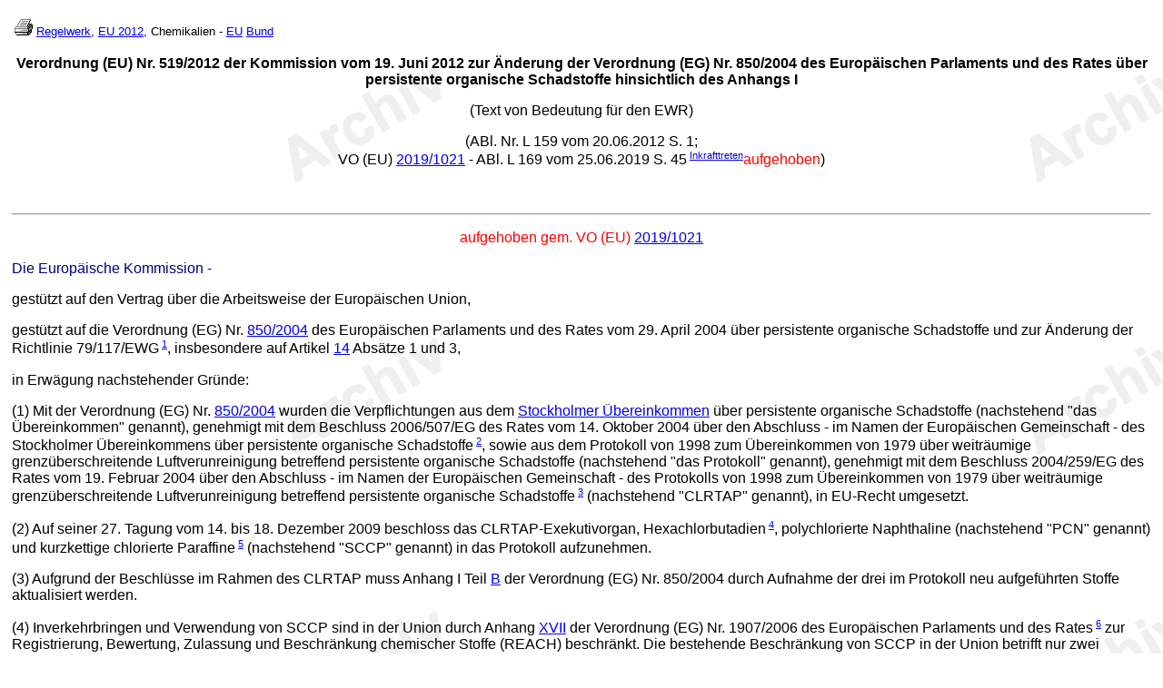

--- FILE ---
content_type: text/html; charset=ISO-8859-1
request_url: https://www.umwelt-online.de/recht/eu/12/12_0519.htm
body_size: 6032
content:
<!DOCTYPE HTML PUBLIC "-//W3C//DTD HTML 4.01 Transitional//EN" "http://www.w3.org/TR/html4/loose.dtd">
<html>
    <head>
      <title>umwelt-online-Demo:  Archivdatei -&gt;Archivdatei - Verordnung (EU) Nr. 519/2012 zur &Auml;nderung der Verordnung (EG) Nr. 850/2004 &uuml;ber persistente organische Schadstoffe hinsichtlich des Anhangs I (1)</title>
<link rel="canonical" href="https://www.umwelt-online.de/regelwerk/eu/12/12_0519.htm">
 <meta name="robots" content="noindex,follow,noarchive">
    <script src="../../bilder/seiten.js" type="text/javascript"></script>
      <link rel="stylesheet" type="text/css" href="../../archiv.css">
    <script src="../../../css/track.js" type="text/javascript"></script>
    <script type="text/javascript">let isInIframe = (() => {
    try {
        return window.self !== window.top;
    } catch (e) {
        return true;
    }
})();

let _paq = window._paq = window._paq || [];

let style = document.createElement('style');
style.innerHTML = `
#matomo-consent {
    position: fixed;
    bottom: 0;
    left: 0;
    right: 0;
    color: #fff;
    background-color: rgb(46, 109, 164);
    padding: 1rem;
    box-shadow: 0 -2px 4px rgba(0,0,0,0.1);
    z-index: 1000;
    text-align: center;
}

#matomo-consent a {
    color: #fff;
}

#matomo-consent button {
    background-color: rgb(245, 245, 245);
    color: rgb(46, 109, 164);
    border: 0px solid rgb(229, 231, 235);
    padding: 0.5rem 1rem;
    border-radius: 4px;
    text-transform: uppercase;
}
`
document.head.appendChild(style);

let consentBanner = document.createElement('div');
consentBanner.id = "matomo-consent";
consentBanner.innerHTML = `
<p style="margin: 0 0 0.5rem 0;">
    Wir nutzen Cookies, um anonymisierte Statistiken zur Verbesserung dieser Website zu erfassen. <br />
    Ihre Daten werden nicht an Dritte weitergegeben. Weitere Informationen entnehmen Sie der <a href="https://www.umwelt-online.de/impressum-datenschutz/#Datenschutz" target="_blank">Datenschutzerkl&auml;rung</a>.
</p>
<button onclick="acceptMatomo()" style="margin-right: 0.5rem;">Zustimmen</button>
<button onclick="declineMatomo()">Ablehnen</button>`

acceptMatomo = () => {
    _paq.push(['rememberConsentGiven']);
    consentBanner.remove();
}

declineMatomo = () => {
    _paq.push(['forgetConsentGiven']);
    consentBanner.remove();
}

window.addEventListener('DOMContentLoaded', () => {
    if(isInIframe) {
        return;
    }

    if(document.cookie.includes('mtm_consent')) {
        return;
    }

    if(document.querySelector('body') !== null) {
        document.body.appendChild(consentBanner);
        return;
    }

    document.documentElement.appendChild(consentBanner);
})


_paq.push(['requireConsent']);
_paq.push(['trackPageView']);
_paq.push(['enableLinkTracking']);
(function() {
    let u="//matomo.umwelt-online.de/";
    _paq.push(['setTrackerUrl', u+'matomo.php']);
    _paq.push(['setSiteId', '1']);
    let d=document, g=d.createElement('script'), s=d.getElementsByTagName('script')[0];
    g.async=true; g.src=u+'matomo.js'; s.parentNode.insertBefore(g,s);
})();

</script></head>
    <body>
      <table width="100%" summary="">
       <tr>
         <td class="klein08"> <a href="/cgi-bin/listen/drucken.cgi" class="tooltip" target="_top"><img border="0" src="../../bilder/druck.gif" alt=""><span class="nichda">F&uuml;r einen individuellen Ausdruck passen Sie bitte die<br> Einstellungen in der Druckvorschau Ihres Browsers an.</span></a> <a href="../../index.htm" target="_top"> Regelwerk</a>, <a href="ueber12.htm" target="_top">EU 2012</a>, Chemikalien - <a href="../../gefstoff/uete_eu.htm">EU</a> <a href="../../gefstoff/uete.htm">Bund</a></td>
         <td align="right"></td>
       </tr>
      </table>
      <p align="center"> <b>Verordnung (EU) Nr. 519/2012 der Kommission vom 19. Juni 2012 zur &Auml;nderung der Verordnung (EG) Nr. 850/2004 des Europ&auml;ischen Parlaments und des Rates &uuml;ber persistente organische Schadstoffe hinsichtlich des Anhangs I</b></p>
      <p align="center"> (Text von Bedeutung f&uuml;r den EWR)
      </p><p align="center"> (ABl. Nr. L 159 vom 20.06.2012 S. 1;<br> VO (EU) <a href="../19b/19b_1021gs.htm" target="_blank">2019/1021</a> - ABl. L 169 vom 25.06.2019 S. 45<sup> <a href="../19b/19b_1021.htm#art21">Inkrafttreten</a></sup><font color="#ff0000">aufgehoben</font>)</p>
      <p><br></p>
    <hr>
      <p align="center"><font color="#ff0000">aufgehoben gem. VO (EU) <a href="../19b/19b_1021gs.htm" target="_blank">2019/1021</a></font></p>
      <p><font color="#000080">Die Europ&auml;ische Kommission -</font></p>
      <p>gest&uuml;tzt auf den Vertrag &uuml;ber die Arbeitsweise der Europ&auml;ischen Union,</p>
      <p>gest&uuml;tzt auf die Verordnung (EG) Nr. <a href="../00_04/04_850gs.htm" target="_blank">850/2004</a> des Europ&auml;ischen Parlaments und des Rates vom 29. April 2004 &uuml;ber persistente organische Schadstoffe und zur &Auml;nderung der Richtlinie 79/117/EWG<sup> <a href="#f1">1</a></sup>, insbesondere auf Artikel <a href="../00_04/04_850.htm#art14">14</a> Abs&auml;tze 1 und 3,</p>
      <p>in Erw&auml;gung nachstehender Gr&uuml;nde:</p>
      <p>(1) Mit der Verordnung (EG) Nr. <a href="../00_04/04_850gs.htm" target="_blank">850/2004</a> wurden die Verpflichtungen aus dem <a href="../05_09/06_0507.htm">Stockholmer &Uuml;bereinkommen</a> &uuml;ber persistente organische Schadstoffe (nachstehend "das &Uuml;bereinkommen" genannt), genehmigt mit dem Beschluss 2006/507/EG des Rates vom 14. Oktober 2004 &uuml;ber den Abschluss - im Namen der Europ&auml;ischen Gemeinschaft - des Stockholmer &Uuml;bereinkommens &uuml;ber persistente organische Schadstoffe<sup> <a href="#f2">2</a></sup>, sowie aus dem Protokoll von 1998 zum &Uuml;bereinkommen von 1979 &uuml;ber weitr&auml;umige grenz&uuml;berschreitende Luftverunreinigung betreffend persistente organische Schadstoffe (nachstehend "das Protokoll" genannt), genehmigt mit dem Beschluss 2004/259/EG des Rates vom 19. Februar 2004 &uuml;ber den Abschluss - im Namen der Europ&auml;ischen Gemeinschaft - des Protokolls von 1998 zum &Uuml;bereinkommen von 1979 &uuml;ber weitr&auml;umige grenz&uuml;berschreitende Luftverunreinigung betreffend persistente organische Schadstoffe<sup> <a href="#f3">3</a></sup> (nachstehend "CLRTAP" genannt), in EU-Recht umgesetzt.</p>
      <p>(2) Auf seiner 27. Tagung vom 14. bis 18. Dezember 2009 beschloss das CLRTAP-Exekutivorgan, Hexachlorbutadien<sup> <a href="#f4">4</a></sup>, polychlorierte Naphthaline (nachstehend "PCN" genannt) und kurzkettige chlorierte Paraffine<sup> <a href="#f5">5</a></sup> (nachstehend "SCCP" genannt) in das Protokoll aufzunehmen.</p>
      <p>(3) Aufgrund der Beschl&uuml;sse im Rahmen des CLRTAP muss Anhang I Teil <a href="../00_04/04_850.htm#an1tb">B</a> der Verordnung (EG) Nr. 850/2004 durch Aufnahme der drei im Protokoll neu aufgef&uuml;hrten Stoffe aktualisiert werden.</p>
      <p>(4) Inverkehrbringen und Verwendung von SCCP sind in der Union durch Anhang <a href="../05_09/06_1907m.htm#an17">XVII</a> der Verordnung (EG) Nr. 1907/2006 des Europ&auml;ischen Parlaments und des Rates<sup> <a href="#f6">6</a></sup> zur Registrierung, Bewertung, Zulassung und Beschr&auml;nkung chemischer Stoffe (REACH) beschr&auml;nkt. Die bestehende Beschr&auml;nkung von SCCP in der Union betrifft nur zwei Verwendungen und hat somit einen wesentlich engeren Geltungsbereich als die mit dem Beschluss des CLRTAP-Exekutivorgans festgelegte Beschr&auml;nkung von SCCP. Mit dieser Verordnung sollte daher der Geltungsbereich der Beschr&auml;nkung von SCCP in der Union erweitert werden, indem Herstellung, Inverkehrbringen und Verwendung dieser Stoffe mit Ausnahme der beiden ausgenommenen Verwendungen verboten werden.</p>
      <p>(5) Die in dieser Verordnung f&uuml;r SCCP festgesetzte Schwelle von 1 % sollte nicht als Anwendung des Begriffs "unbeabsichtigte Spurenverunreinigungen" gem&auml;&szlig; Artikel <a href="../00_04/04_850.htm#art4">4</a> Absatz 1 Buchstabe b der Verordnung (EG) Nr. 850/2004 aufgefasst werden. Bevor sich die Kommission ein genaues Bild davon machen kann, welcher Anteil bei SCCP "unbeabsichtigten Spurenverunreinigungen" entspricht, sind weitere wissenschaftliche Analysen erforderlich.</p>
      <p>(6) Die Abweichungen f&uuml;r SCCP sollten gegebenenfalls von der Anwendung der besten verf&uuml;gbaren Techniken abh&auml;ngig gemacht werden. Die Kommission sollte diese Abweichungen und die Verf&uuml;gbarkeit sichererer Stoffe oder Technologien weiterhin &uuml;berpr&uuml;fen.</p>
      <p>(7) Auf ihrer f&uuml;nften Tagung vom 25. bis 29. April 2011 beschloss die Konferenz der Vertragsparteien des &Uuml;bereinkommens mit dem Beschluss SC-5/3<sup> <a href="#f7">7</a></sup>, Endosulfan in das Verzeichnis der - mit einigen Ausnahmen - weltweit zu beseitigenden POP aufzunehmen.</p>
      <p>(8) Aufgrund des Beschlusses SC-5/3 muss Anhang I Teil <a href="../00_04/04_850.htm#an1ta">A</a> der Verordnung (EG) Nr. 850/2004 durch Aufnahme von Endosulfan aktualisiert werden. Endosulfan war jedoch Gegenstand der Entscheidung 2005/864/EG der Kommission vom 2. Dezember 2005 &uuml;ber die Nichtaufnahme von Endosulfan in Anhang I der Richtlinie 91/414/EWG des Rates und die Aufhebung der Zulassungen f&uuml;r Pflanzenschutzmittel mit diesem Wirkstoff<sup> <a href="#f8">8</a></sup>. Infolgedessen muss Endosulfan ohne Ausnahmen in Anhang I Teil <a href="../00_04/04_850.htm#an1ta">A</a> der Verordnung (EG) Nr. 850/2004 aufgenommen werden, da alle gem&auml;&szlig; dem Beschluss SC-5/3 gestatteten Ausnahmen die Verwendung von Endosulfan als Pflanzenschutzmittel betreffen.</p>
      <p>(9) Es muss klargestellt werden, dass das Verbot in Artikel <a href="../00_04/04_850.htm#art3">3</a> der Verordnung (EG) Nr. 850/2004 f&uuml;r einen Zeitraum von sechs Monaten ab dem Tag des Inkrafttretens der vorliegenden Verordnung nicht f&uuml;r Endosulfan, Hexachlorbutadien, PCN oder SCCP enthaltende Artikel gilt, die vor dem oder am Tag des Inkrafttretens der vorliegenden Verordnung hergestellt wurden.</p>
      <p>(10) Au&szlig;erdem muss klargestellt werden, dass das Verbot in Artikel <a href="../00_04/04_850.htm#art3">3</a> der Verordnung (EG) Nr. 850/2004 nicht f&uuml;r Endosulfan, Hexachlorbutadien, PCN oder SCCP enthaltende Artikel gilt, die vor dem oder am Tag des Inkrafttretens der vorliegenden Verordnung bereits verwendet wurden.</p>
      <p>(11) Der Verweis auf die CEN-Normen, die derzeit in Bezug auf Perfluoroctansulfons&auml;ure und ihre Derivate (PFOS) ausgearbeitet werden, ist an den technischen Fortschritt anzupassen, damit auch andere Analyseverfahren mit demselben Leistungsniveau angewendet werden k&ouml;nnen.</p>
      <p>(12) Die in dieser Verordnung vorgesehenen Ma&szlig;nahmen entsprechen der Stellungnahme des mit der Richtlinie <a href="../65_69/67_548gs.htm" target="_blank">67/548</a>/EWG des Rates<sup> <a href="#f9">9</a></sup> eingesetzten Ausschusses</p>
      <p><font color="#000080">- hat folgende Verordnung erlassen:</font></p>
      <p><b> <a id="art1"> Artikel 1</a></b></p>
      <p>Anhang <a href="../00_04/04_850.htm#an1">I</a> der Verordnung (EG) Nr. 850/2004 wird entsprechend dem <a href="#an">Anhang</a> der vorliegenden Verordnung ge&auml;ndert.</p>
      <p><b> <a id="art2"> Artikel 2</a></b></p>
      <p>Diese Verordnung tritt am zwanzigsten Tag nach ihrer Ver&ouml;ffentlichung im Amtsblatt der Europ&auml;ischen Union in Kraft.</p>
      <p>Diese Verordnung ist in allen ihren Teilen verbindlich und gilt unmittelbar in jedem Mitgliedstaat.</p>
      <p>Br&uuml;ssel, den 19. Juni 2012</p>
    <div class="fussnote"> <a id="f1">1</a>) ABl. Nr. L 158 vom 30.04.2004 S. 7.
      <p><a id="f2">2</a>) ABl. Nr. L 209 vom 31.07.2006 S. 1.</p>
      <p><a id="f3">3</a>) ABl. Nr. L 81 vom 19.03.2004 S. 35.</p>
      <p><a id="f4">4</a>) Beschluss <a href="../08_09/09_0001.htm">2009/1</a>/EG.</p>
      <p><a id="f5">5</a>) Beschluss 2009/2/EG.</p>
      <p><a id="f6">6</a>) ABl. Nr. L 396 vom 30.12.2006 S. 1.</p>
      <p><a id="f7">7</a>) SC-5/3 Aufnahme von technischem Endosulfan und verwandten Isomeren.</p>
      <p><a id="f8">8</a>) ABl. Nr. L 317 vom 03.12.2005 S. 25.</p>
      <p><a id="f9">9</a>) ABl. 196 vom 16.08.1967 S. 1.<br><br> <a id="an">.</a></p></div>
      <table width="100%" border="1" cellspacing="0" cellpadding="3" summary="">
       <tr>
         <td width="80%" align="center"></td>
         <td align="center"> <b>Anhang</b></td>
       </tr>
      </table>
      <p>Anhang <a href="../00_04/04_850.htm#an1">I</a> der Verordnung (EG) Nr. 850/2004 wird wie folgt ge&auml;ndert:</p>
      <p><a id="an_1"> <b>1.</b></a> Teil <a href="../00_04/04_850.htm#an1ta">A</a> wird wie folgt ge&auml;ndert:</p>
      <p>a) Im Eintrag f&uuml;r Perfluoroctansulfons&auml;ure und ihre Derivate (PFOS) erh&auml;lt Nummer 6 in der Spalte "Ausnahme f&uuml;r die Verwendung als Zwischenprodukt oder andere Spezifikation" folgende Fassung:</p>
      <p>"6. Sobald das Europ&auml;ische Komitee f&uuml;r Normung (CEN) Normen erlassen hat, sind diese als Analyseverfahren f&uuml;r den Nachweis der &Uuml;bereinstimmung von Stoffen, Zubereitungen und Artikeln mit den Nummern 1 und 2 heranzuziehen. Als Alternative zu den CEN-Normen k&ouml;nnen auch andere Analyseverfahren herangezogen werden, f&uuml;r die der Anwender Gleichwertigkeit nachweisen kann."</p>
      <p>b) Folgender Eintrag wird angef&uuml;gt:</p>
      <table border="1" align="center" cellspacing="0" cellpadding="3" width="95%" summary="Tabelle: ">
       <tr>
         <td align="center"> Stoff</td>
         <td align="center"> CAS-Nr.</td>
         <td align="center"> EG-Nr.</td>
         <td align="center"> Ausnahme f&uuml;r die Verwendung als Zwischenprodukt oder andere<br> Spezifikation</td>
       </tr>
       <tr>
         <td>"Endosulfan</td>
         <td>115-29-7 959-98-8 33213-65-9</td>
         <td>204-079-4</td>
         <td>
    <ol>
     <li>Endosulfan als Bestandteil enthaltende Artikel, die vor dem oder am 10. Juli 2012 hergestellt wurden, d&uuml;rfen bis 10. Januar 2013 in Verkehr gebracht und verwendet werden.</li>
     <li>Endosulfan als Bestandteil enthaltende Artikel, die vor dem oder am 10. Juli 2012 bereits verwendet wurden, d&uuml;rfen in Verkehr gebracht und verwendet werden.</li>
     <li>Artikel 4 Absatz 2 Unterabs&auml;tze 3 und 4 finden auf Artikel gem&auml;&szlig; den Nummern 1 und 2 Anwendung."</li>
    </ol></td>
       </tr>
      </table>
      <p><b> <a id="an_2">2.</a></b> In Teil <a href="../00_04/04_850.htm#an1tb">B</a> werden folgende Eintr&auml;ge angef&uuml;gt:</p>
      <table border="1" align="center" cellspacing="0" cellpadding="3" width="95%" summary="Tabelle: ">
       <tr>
         <td align="center"> Stoff</td>
         <td align="center"> CAS-Nr.</td>
         <td align="center"> EG-Nr.</td>
         <td align="center"> Ausnahme f&uuml;r die Verwendung als Zwischenprodukt oder andere<br> Spezifikation</td>
       </tr>
       <tr>
         <td>"Hexachlorbutadien</td>
         <td>87-68-3</td>
         <td>201-765-5</td>
         <td>
    <ol>
     <li>Hexachlorbutadien als Bestandteil enthaltende Artikel, die vor dem oder am 10. Juli 2012 hergestellt wurden, d&uuml;rfen bis 10. Januar 2013 in Verkehr gebracht und verwendet werden.</li>
     <li>Hexachlorbutadien als Bestandteil enthaltende Artikel, die vor dem oder am 10. Juli 2012 bereits verwendet wurden, d&uuml;rfen in Verkehr gebracht und verwendet werden.</li>
     <li>Artikel 4 Absatz 2 Unterabs&auml;tze 3 und 4 finden auf Artikel gem&auml;&szlig; den Nummern 1 und 2 Anwendung.</li>
    </ol></td>
       </tr>
       <tr>
         <td>Polychlorierte Naphthaline *</td>
         <td></td>
         <td></td>
         <td>
    <ol>
     <li>Polychlorierte Naphthaline als Bestandteil enthaltende Artikel, die vor dem oder am 10. Juli 2012 hergestellt wurden, d&uuml;rfen bis 10. Januar 2013 in Verkehr gebracht und verwendet werden.</li>
     <li>Polychlorierte Naphthaline als Bestandteil enthaltende Artikel, die vor dem oder am 10. Juli 2012 bereits verwendet wurden, d&uuml;rfen in Verkehr gebracht und verwendet werden.</li>
     <li>Artikel 4 Absatz 2 Unterabs&auml;tze 3 und 4 finden auf Artikel gem&auml;&szlig; den Nummern 1 und 2 Anwendung.</li>
    </ol></td>
       </tr>
       <tr>
         <td>Alkane C10-C13, Chlor- (kurzkettige chlorierte Paraffine) (SCCP)</td>
         <td>85535-84-8</td>
         <td>287-476-5</td>
         <td>
    <ol>
     <li>Abweichend d&uuml;rfen Stoffe und Zubereitungen, die SCCP in Konzentrationen von weniger als 1 Gew.- % enthalten, hergestellt, in Verkehr gebracht und verwendet werden.</li>
     <li>Abweichend sind die Herstellung, das Inverkehrbringen und die Verwendung f&uuml;r die nachstehend genannten Zwecke gestattet, sofern die Mitgliedstaaten der Kommission bis sp&auml;testens 2015 und anschlie&szlig;end alle vier Jahre &uuml;ber ihre Fortschritte bei der Beseitigung von SCCP Bericht erstatten:
    <ol type="a">
     <li>Flammschutzmittel f&uuml;r in F&ouml;rderb&auml;ndern in der mineralgewinnenden Industrie verwendetes Gummi;</li>
     <li>Flammschutzmittel in Dichtungsmassen.</li>
    </ol></li>
     <li>SCCP als Bestandteil enthaltende Artikel, die vor dem oder am 10. Juli 2012 hergestellt wurden, d&uuml;rfen bis 10. Januar 2013 in Verkehr gebracht und verwendet werden.</li>
     <li>SCCP als Bestandteil enthaltende Artikel, die vor dem oder am 10. Juli 2012 bereits verwendet wurden, d&uuml;rfen in Verkehr gebracht und verwendet werden.</li>
     <li>Artikel 4 Absatz 2 Unterabs&auml;tze 3 und 4 finden auf Artikel gem&auml;&szlig; den Nummern 1 und 2 Anwendung.</li>
    </ol>
      <p>Sobald neue Informationen &uuml;ber Verwendungen und sicherere alternative Stoffe oder Technologien vorliegen, &uuml;berpr&uuml;ft die Kommission die Abweichungen gem&auml;&szlig; Nummer 2, damit die Verwendungen von SCCP schrittweise eingestellt werden k&ouml;nnen.</p></td>
       </tr>
       <tr>
         <td colspan="4">*) Polychlorierte Naphtaline sind auf dem Naphtalinringsystem basierende chemische Verbindungen, bei denen ein oder mehrere Wasserstoffatome durch Chloratome ersetzt sind."</td>
       </tr>
      </table>
      <p><br></p>
      <table width="100%" summary="">
       <tr>
         <td> <a href="../../bilder/banner.htm/info.htm" target="_top"><img border="0" src="../../bilder/banner.gif/info.gif" alt=""></a></td>
         <td>ENDE</td>
         <td align="right"></td>
       </tr>
      </table>
    
    <noscript>
    <img src="http://analytics.umwelt-online.biz/piwik/piwik.php?idsite=1&amp;rec=1" style="border:0;" alt="">
    </noscript>
    
    <div class="demo">
    <h2>umwelt-online - Demo-Version</h2><br>
    <p>(Stand: 12.07.2019)<br><br><span class="fett">Alle <u>vollst&auml;ndigen</u></span> Texte in der aktuellen Fassung im Jahresabonnement<br>Nutzungsgeb&uuml;hr: <span class="blau">ab 105.- &euro; netto</span><br><br>(derzeit ca. 7200 Titel s.<a href="/recht/index.htm" target="_top">&Uuml;bersicht</a> - <span class="rot">keine Unterteilung</span> in Fachbereiche)</p>
    <h2><a href="/preise-und-bestellung/" target="_top">Preise &amp; Bestellung</a></h2>
    <p>Die Zugangskennung wird kurzfristig &uuml;bermittelt<br><br> <a href="https://www.umwelt-online.de/impressum-datenschutz/">? Fragen ?</a> <br><a href="/cgi-bin/weiter.cgi" target="_top"><b>Abonnentenzugang/Volltextversion</b></a></p>
       </div>
    </body>
    </html>


--- FILE ---
content_type: text/css
request_url: https://www.umwelt-online.de/recht/archiv.css
body_size: 877
content:
@media all{
body{
 font-family:Arial;
 font-size: 1em;
background-image:url('/recht/bilder/archiv.gif');
padding-left:5px;
padding-right:5px;
padding-top:10px;
padding-bottom:500px;
}
h1 {
    font-size: 1em;
    text-align: center;
    font-weight: bold;
	padding-top:5px;
}
h2 { font-size: 1em; text-align: center; font-weight: bold; padding-top:5px; }
h3 { font-size: 1em; font-weight: bold; padding-top:5px; }
h4 { font-size: 1em; text-align: left; font-weight: bold; padding-top:5px; }
h5 { font-size: 1em; text-align: center; font-weight: bold; padding-top:5px; }
h6 {
 color:#000000;
 background-color: #e1e1e1;
 border:0px;
 border-color:#000000;
 border-style:solid;
 border-collapse:collapse;
 border-color: #e1e1e1;
 clear: both;
 font-weight: bold;
 font-size: 1em;
 float: right;
 height: auto;
 padding:5px;
 position: relative;
 text-align: left;
 visibility: visible;
 vertical-align: top;
 width: 99%;
}
td{
vertical-align:top;
}
img{
border:0px;
}
sup{
font-size:0.7em;
vertical-align:super;
}
sub{
font-size:0.7em;
}
.rot {
  color:#ff0000;
}
.blau {
    color: #000080;
}
.gruen {
    color: #008000;
}
.grau {
    color: #C0C0C0;
}
.demo {
 border:2px;
 border-color:#CCCCCC;
 border-style:solid;
 border-collapse:collapse;
 margin:0px;
 margin-top:50px;
 margin-right:auto;
 margin-left:auto;
 padding:10px;
 text-align:center;
 width:80%;
}
.myPopouts {
 background-color:#FFFF66;
 }
}
@media print{
BODY{
 font-size: 1em;
padding:5px;
}
}
.abstand{
color:#ff00ff;
}
.klein{
font-size:0.8em;
}
.klein07{
font-size:0.7em;
}
.klein08{
font-size:0.8em;
}
.klein09{
font-size:0.9em;
}
TD{
vertical-align:top;
}
.weiss{
background-color:#ffffff;
color:#ffffff;
}
.myPopouts {
 background-color:#FFFFFF;
}
.myPopoutsFL {
 background-color:#FFFFFF;
}
.keinbr {
 white-space:nowrap;
}
.tooltip {
	position: relative;
}
.tooltip span {
	display: none;
}
.demo {
border:2px;
border-color:#CCCCCC;
border-style:solid;
border-collapse:collapse;
margin:0px;
margin-top:50px;
margin-right:auto;
margin-left:auto;
padding:10px;
text-align:center;
width:80%;
}

.tooltip:hover span {
	display: block;
	position: absolute;
	top: 2em;
	left: 1em;
	padding: 0.5em;
	z-index: 100;
	color: #000;
	background-image : URL("/regelwerk/bilder/regelwerkbg.png");
	border: solid 1px #c32e04;
	border-radius: 0.4em;
}
.eulink {
background-color:#efefef;
	display: block;
}
.eulink span {
background-color:#cccccc;
}	
.zebra tr:nth-child(even) { 
  background-color: #e4ebf2; 
}
.newspaper {
  column-count: 2;
}
